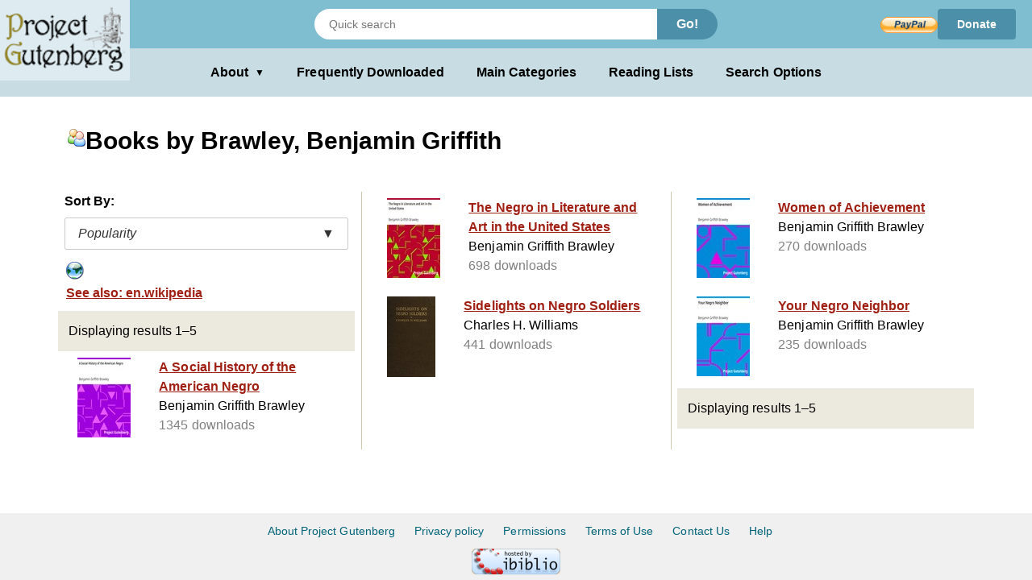

--- FILE ---
content_type: text/html;charset=utf-8
request_url: https://www.gutenberg.org/ebooks/author/4226
body_size: 3085
content:
<!DOCTYPE html>
<!--

DON'T USE THIS PAGE FOR SCRAPING.

Seriously. You'll only get your IP blocked.

Download https://www.gutenberg.org/feeds/catalog.rdf.bz2 instead,
which contains *all* Project Gutenberg metadata in one RDF/XML file.

--><html lang="en">




<head>
<style>
.icon   { background: transparent url(/pics/sprite.png) 0 0 no-repeat; }
.page_content a.subtle_link:link {color:currentColor; text-decoration: none;}
.page_content a.subtle_link:hover {color:#003366}
</style>
<link rel="stylesheet" type="text/css" href="/gutenberg/pg-desktop-one.css?v=1.1">
<link rel="stylesheet" type="text/css" href="/gutenberg/style2.css?v=1.8">
<link rel="stylesheet" type="text/css" href="/gutenberg/new_nav.css?v=1.6">
<link rel="stylesheet" type="text/css" href="/gutenberg/search_options.css?v=1">
<script>//
var canonical_url   = "http://www.gutenberg.org/ebooks/author/4226";
var lang            = "en";
var msg_load_more   = "Load More Results…";
var page_mode       = "screen";
var dialog_title    = "";
var dialog_message  = "";
//</script>
<link rel="shortcut icon" href="/gutenberg/favicon.ico">
<link rel="canonical" href="http://www.gutenberg.org/ebooks/author/4226">
<link rel="search" type="application/opensearchdescription+xml" title="Search Project Gutenberg" href="https://www.gutenberg.org/catalog/osd-books.xml">
<link rel="alternate nofollow" type="application/atom+xml;profile=opds-catalog" title="OPDS feed" href="/ebooks/author/4226.opds">
<link rel="apple-touch-icon" href="/gutenberg/apple-icon.png">
<meta name="viewport" content="width=device-width">
<meta http-equiv="Content-Type" content="text/html; charset=UTF-8">
<meta http-equiv="default-style" content="text/css">
<meta name="title" content="Books by Brawley, Benjamin Griffith">
<meta name="description" content="Project Gutenberg offers 77,564 free eBooks for Kindle, iPad, Nook, Android, and iPhone.">
<meta name="keywords" content="ebook, ebooks, free ebooks, free books, book, books, audio books">
<meta name="classification" content="public">
<meta property="og:title" content="Books by Brawley, Benjamin Griffith">
<meta property="og:description" content="Project Gutenberg offers 77,564 free eBooks for Kindle, iPad, Nook, Android, and iPhone.">
<meta property="og:type" content="website">
<meta property="og:image" content="http://www.gutenberg.org/pics/logo-144x144.png">
<meta property="og:url" content="http://www.gutenberg.org/ebooks/author/4226">
<meta property="og:site_name" content="Project Gutenberg">
<meta property="fb:app_id" content="115319388529183">
<meta name="twitter:card" content="summary">
<meta name="twitter:site" content="@gutenberg_new">
<meta name="twitter:image" content="http://www.gutenberg.org/pics/logo-144x144.png">
<meta name="twitter:image:alt" content="book cover image">
<title>Books by Brawley, Benjamin Griffith - Project Gutenberg</title>
<link rel="self" title="This Page" href="/ebooks/search/">
<meta name="totalResults" content="5">
<meta name="startIndex" content="1">
<meta name="itemsPerPage" content="25">
</head>
<body class="search_results_page">
<header class="noprint">
<input type="radio" name="toggle" id="search-toggle" style="display: none">
<input type="radio" name="toggle" id="search-close" style="display: none">
<input type="checkbox" id="about-toggle" style="display: none">
<div class="logo-container">
<a href="#content" class="visually-hidden focusable skip-link">
Skip to main content
</a>
<a id="main_logo" href="/" class="no-hover">
<img src="/gutenberg/pg-logo-129x80.png" alt="Project Gutenberg" draggable="false">
</a>
</div>
<div class="top-header">
<form class="search-form" method="get" action="/ebooks/search/" accept-charset="utf-8">
<label for="search-toggle" class="search-icon-btn" aria-label="Open Search">
<svg class="search-icon" viewBox="0 0 24 24" fill="currentColor" width="1em" height="1em">
<path d="M15.5 14h-.79l-.28-.27a6.5 6.5 0 0 0 1.48-5.34c-.47-2.78-2.79-5-5.59-5.34a6.505 6.505 0 0 0-7.27 7.27c.34 2.8 2.56 5.12 5.34 5.59a6.5 6.5 0 0 0 5.34-1.48l.27.28v.79l5 4.99L20.49 19l-4.99-5zm-6 0C7.01 14 5 11.99 5 9.5S7.01 5 9.5 5 14 7.01 14 9.5 11.99 14 9.5 14z"></path>
<path d="M0 0h24v24H0z" fill="none"></path>
</svg>
</label>
<label for="search-close" class="search-close-btn" aria-label="Close Search">X</label>
<input type="text" class="search-input" name="query" placeholder="Quick search" aria-label="Search books">
<button type="submit" class="search-button">Go!</button>
</form>
<div class="donate-container">
<form class="donatelink" action="https://www.paypal.com/cgi-bin/webscr" method="post" target="new">
<input type="hidden" name="cmd" value="_s-xclick">
<input type="hidden" name="hosted_button_id" value="XKAL6BZL3YPSN">
<input class="donbtn" type="image" src="/pics/en_US.gif" name="submit" alt="Donate via PayPal">
</form>
<a href="/donate/" class="donate-link"> Donate </a>
</div>
</div>
<label for="about-toggle" class="dropdown-overlay"></label>
<div class="lower-header">
<div class="dropdown" tabindex="0">
<label for="about-toggle" class="dropdown-button" aria-haspopup="true">About<span aria-hidden="true" class="dropdown-icon">▼</span></label>
<div class="dropdown-content">
<a href="/about/">About Project Gutenberg </a>
<a href="/about/contact_information.html">Contact Us</a>
<a href="/about/background/">History &amp; Philosophy</a>
<a href="/help/mobile.html">Kindle &amp; eReaders</a>
<a href="/help/">Help Pages</a>
<a href="/ebooks/offline_catalogs.html">Offline Catalogs</a>
<a href="/donate/">Donate</a>
</div>
</div>
<div class="main-links">
<a href="/browse/scores/top" class="link-freq-downloaded">Frequently Downloaded</a>
<a href="/ebooks/categories" class="link-main-categories">Main Categories</a>
<a href="/ebooks/bookshelf/" class="link-reading-lists">Reading Lists</a>
<a href="/ebooks/" class="link-advanced-search">Search Options</a>
</div>
</div>
<div class="tertiary-header">
<a href="/browse/scores/top" class="tertiary-link link-freq-downloaded">Frequently Downloaded</a>
<a href="/ebooks/categories" class="tertiary-link link-main-categories">Main Categories</a>
</div>
</header>
<div class="container">
<div id="content" class="page_content">
<h1><span class="icon icon_author"></span>Books by Brawley, Benjamin Griffith</h1>
<div class="body">
<ul class="results">
<p>Sort By:</p>
<div class="sort-dropdown">
<button class="sort-dropdown-toggle" aria-haspopup="true" aria-expanded="false">
<span>Popularity</span><span>▼</span>
</button>
<div class="sort-dropdown-menu" role="menu">
<a href="/ebooks/author/4226?sort_order=title" role="menuitem">Title</a>
<a href="/ebooks/author/4226?sort_order=release_date" role="menuitem">Release Date</a>
</div>
</div>
<li class="grayed navlink">
<a class="link" href="https://en.wikipedia.org/wiki/Benjamin_Griffith_Brawley" accesskey="0">
<span class="cell leftcell without-cover">
<span class="icon-wrapper">
<span class="icon icon_external"></span>
</span>
</span>
<span class="cell content">
<span class="title">See also: en.wikipedia</span>
</span>
<span class="hstrut"></span>
</a>
</li>
<li class="statusline">
<div class="padded">
<span>Displaying results 1–5</span>
<span class="links">
</span>
</div>
</li>
<li class="booklink">
<a class="link" href="/ebooks/12101" accesskey="2">
<span class="cell leftcell with-cover">
<img class="cover-thumb" src="/cache/epub/12101/pg12101.cover.small.jpg" alt="">
</span>
<span class="cell content">
<span class="title">A Social History of the American Negro</span>
<span class="subtitle">Benjamin Griffith Brawley</span>
<span class="extra">1345 downloads</span>
</span>
<span class="hstrut"></span>
</a>
</li>
<li class="booklink">
<a class="link" href="/ebooks/35063" accesskey="3">
<span class="cell leftcell with-cover">
<img class="cover-thumb" src="/cache/epub/35063/pg35063.cover.small.jpg" alt="">
</span>
<span class="cell content">
<span class="title">The Negro in Literature and Art in the United States</span>
<span class="subtitle">Benjamin Griffith Brawley</span>
<span class="extra">698 downloads</span>
</span>
<span class="hstrut"></span>
</a>
</li>
<li class="booklink">
<a class="link" href="/ebooks/67093" accesskey="4">
<span class="cell leftcell with-cover">
<img class="cover-thumb" src="/cache/epub/67093/pg67093.cover.small.jpg" alt="">
</span>
<span class="cell content">
<span class="title">Sidelights on Negro Soldiers</span>
<span class="subtitle">Charles H. Williams</span>
<span class="extra">441 downloads</span>
</span>
<span class="hstrut"></span>
</a>
</li>
<li class="booklink">
<a class="link" href="/ebooks/38783" accesskey="5">
<span class="cell leftcell with-cover">
<img class="cover-thumb" src="/cache/epub/38783/pg38783.cover.small.jpg" alt="">
</span>
<span class="cell content">
<span class="title">Women of Achievement</span>
<span class="subtitle">Benjamin Griffith Brawley</span>
<span class="extra">270 downloads</span>
</span>
<span class="hstrut"></span>
</a>
</li>
<li class="booklink">
<a class="link" href="/ebooks/35256" accesskey="6">
<span class="cell leftcell with-cover">
<img class="cover-thumb" src="/cache/epub/35256/pg35256.cover.small.jpg" alt="">
</span>
<span class="cell content">
<span class="title">Your Negro Neighbor</span>
<span class="subtitle">Benjamin Griffith Brawley</span>
<span class="extra">235 downloads</span>
</span>
<span class="hstrut"></span>
</a>
</li>
<li class="statusline">
<div class="padded">
Displaying results 1–5
<span class="links">
</span>
</div>
</li>
</ul>
</div>
</div>
</div>
<div class="footer">
<footer>
<ul>
<li>
<a href="/about/" title="About Project Gutenberg">About Project Gutenberg</a>
</li>
<li>
<a href="/policy/privacy_policy.html" title="Privacy Policy">Privacy policy</a>
</li>
<li>
<a href="/policy/permission.html" title="Permissions, Licensing and other Common Requests">Permissions</a>
</li>
<li>
<a href="/policy/terms_of_use.html" title="Terms of Use">Terms of Use</a>
</li>
<li>
<a href="/about/contact_information.html" title="How to contact Project Gutenberg">Contact Us</a>
</li>
<li><a href="/help/" title="Help, How-To, Procedures, Guidance and Information">Help</a></li>
</ul>
<a href="https://www.ibiblio.org/" title="Project Gutenberg is hosted by ibiblio">
<img src="/gutenberg/ibiblio-logo.png" alt="ibiblio" width="110" height="32">
</a>
</footer>
</div>
</body>
</html>